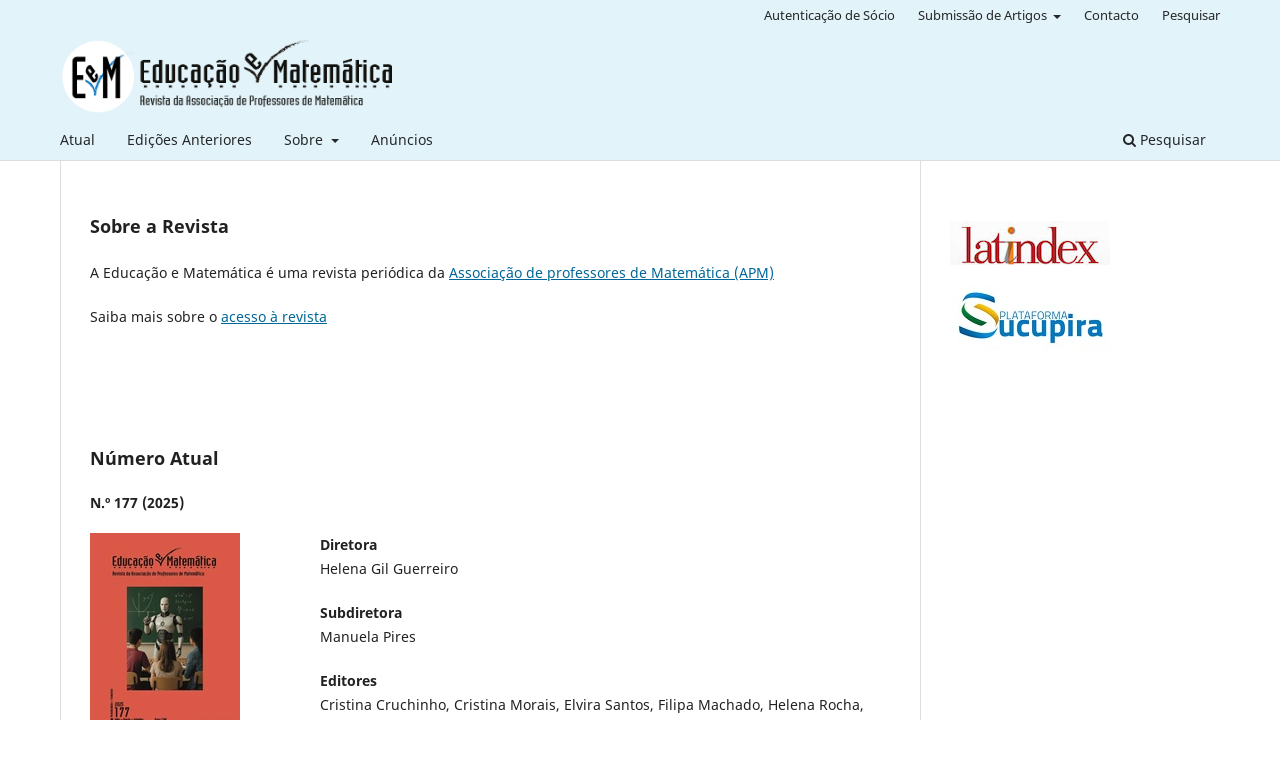

--- FILE ---
content_type: text/html; charset=utf-8
request_url: https://em.apm.pt/index.php/em
body_size: 26907
content:
<!DOCTYPE html>
<html lang="pt-PT" xml:lang="pt-PT">
<head>
	<meta charset="utf-8">
	<meta name="viewport" content="width=device-width, initial-scale=1.0">
	<title>
		Educação e Matemática
					</title>

	
<meta name="description" content="Revista Educação e Matemática é uma revista profissional, com revisão por pares, propriedade da APM e distribuída a todos os sócios. Publicada desde 1987, a sua periodicidade atual é de cinco números anuais, sendo um deles duplo e temático. Nela são publicados artigos diversos sobre o ensino e a aprendizagem da Matemática, relatos de experiências de inovação, propostas de atividades para a sala de aula, etc." />
<meta name="generator" content="Open Journal Systems 3.3.0.22" />
<HEAD>

<title>Educação e Matemática</title>
<meta name="Description" content="Revista Educação e Matemática é uma revista profissional, com revisão por pares, propriedade da APM e distribuída a todos os sócios. Publicada desde 1987, a sua periodicidade atual é de cinco números anuais, sendo um deles duplo e temático. Nela são publicados artigos diversos sobre o ensino e a aprendizagem da Matemática, relatos de experiências de inovação, propostas de atividades para a sala de aula, etc. ">
<meta name="Keywords" content="Educação e Matemática; investigação em educação matemática; Revista de investigação; Ensino de matemática; Aprendizagem da matemática; Professor de matemática; Formação de professores de matemática; matemática">

</head>
<link rel="alternate" type="application/atom+xml" href="https://em.apm.pt/index.php/em/gateway/plugin/WebFeedGatewayPlugin/atom">
<link rel="alternate" type="application/rdf+xml" href="https://em.apm.pt/index.php/em/gateway/plugin/WebFeedGatewayPlugin/rss">
<link rel="alternate" type="application/rss+xml" href="https://em.apm.pt/index.php/em/gateway/plugin/WebFeedGatewayPlugin/rss2">
	<link rel="stylesheet" href="https://em.apm.pt/index.php/em/$$$call$$$/page/page/css?name=stylesheet" type="text/css" /><link rel="stylesheet" href="https://em.apm.pt/index.php/em/$$$call$$$/page/page/css?name=font" type="text/css" /><link rel="stylesheet" href="https://em.apm.pt/lib/pkp/styles/fontawesome/fontawesome.css?v=3.3.0.22" type="text/css" />
</head>
<body class="pkp_page_index pkp_op_index has_site_logo" dir="ltr">

	<div class="pkp_structure_page">

				<header class="pkp_structure_head" id="headerNavigationContainer" role="banner">
						
 <nav class="cmp_skip_to_content" aria-label="Ir para os links de conteúdo">
	<a href="#pkp_content_main">Saltar para conteúdo principal</a>
	<a href="#siteNav">Saltar para menu de navegação principal</a>
						<a href="#homepageAbout">Saltar para sobre a revista</a>
									<a href="#homepageIssue">Ir para volume atual</a>
				<a href="#pkp_content_footer">Saltar para rodapé do site</a>
</nav>

			<div class="pkp_head_wrapper">

				<div class="pkp_site_name_wrapper">
					<button class="pkp_site_nav_toggle">
						<span>Open Menu</span>
					</button>
											<h1 class="pkp_screen_reader">
															Educação e Matemática
													</h1>
										<div class="pkp_site_name">
																<a href="						https://em.apm.pt/index.php/em/index
					" class="is_img">
							<img src="https://em.apm.pt/public/journals/1/pageHeaderLogoImage_pt_PT.png" width="782" height="179"  />
						</a>
										</div>
				</div>

				
				<nav class="pkp_site_nav_menu" aria-label="Navegação no Site">
					<a id="siteNav"></a>
					<div class="pkp_navigation_primary_row">
						<div class="pkp_navigation_primary_wrapper">
																				<ul id="navigationPrimary" class="pkp_navigation_primary pkp_nav_list">
								<li class="">
				<a href="https://em.apm.pt/index.php/em/issue/current">
					Atual
				</a>
							</li>
								<li class="">
				<a href="https://em.apm.pt/index.php/em/issue/archive">
					Edições Anteriores
				</a>
							</li>
								<li class="">
				<a href="https://em.apm.pt/index.php/em/Sobre">
					Sobre
				</a>
									<ul>
																					<li class="">
									<a href="https://em.apm.pt/index.php/em/Estatutoeditorial">
										Estatuto Editorial
									</a>
								</li>
																												<li class="">
									<a href="https://em.apm.pt/index.php/em/about/editorialTeam">
										Equipa Editorial
									</a>
								</li>
																												<li class="">
									<a href="https://em.apm.pt/index.php/em/Comopublicar">
										Como Publicar
									</a>
								</li>
																												<li class="">
									<a href="https://em.apm.pt/index.php/em/about/privacy">
										Declaração Privacidade
									</a>
								</li>
																												<li class="">
									<a href="https://em.apm.pt/index.php/em/about">
										Sobre a Revista
									</a>
								</li>
																												<li class="">
									<a href="https://em.apm.pt/index.php/em/acessoarevista">
										Acesso à Revista
									</a>
								</li>
																		</ul>
							</li>
								<li class="">
				<a href="https://em.apm.pt/index.php/em/anuncios">
					Anúncios
				</a>
							</li>
			</ul>

				

																						<div class="pkp_navigation_search_wrapper">
									<a href="https://em.apm.pt/index.php/em/search" class="pkp_search pkp_search_desktop">
										<span class="fa fa-search" aria-hidden="true"></span>
										Pesquisar
									</a>
								</div>
													</div>
					</div>
					<div class="pkp_navigation_user_wrapper" id="navigationUserWrapper">
							<ul id="navigationUser" class="pkp_navigation_user pkp_nav_list">
								<li class="profile">
				<a href="https://em.apm.pt/index.php/em/login">
					Autenticação de Sócio
				</a>
							</li>
								<li class="profile">
				<a href="https://em.apm.pt/index.php/em/about/submissions">
					Submissão de Artigos
				</a>
									<ul>
																					<li class="profile">
									<a href="https://em.apm.pt/index.php/em/AjudaSubmissao">
										Instruções de Submissão
									</a>
								</li>
																												<li class="profile">
									<a href="https://em.apm.pt/index.php/em/about/submissions">
										Submeter Artigo
									</a>
								</li>
																		</ul>
							</li>
								<li class="profile">
				<a href="https://em.apm.pt/index.php/em/about/contact">
					Contacto
				</a>
							</li>
								<li class="profile">
				<a href="https://em.apm.pt/index.php/em/search/search">
					Pesquisar
				</a>
							</li>
										</ul>

					</div>
				</nav>
			</div><!-- .pkp_head_wrapper -->
		</header><!-- .pkp_structure_head -->

						<div class="pkp_structure_content has_sidebar">
			<div class="pkp_structure_main" role="main">
				<a id="pkp_content_main"></a>

<div class="page_index_journal">

	

	
				<section class="homepage_about">
			<a id="homepageAbout"></a>
			<h2>Sobre a Revista</h2>
			<p>A Educação e Matemática é uma revista periódica da <a href="https://www.apm.pt/" target="_blank" rel="noopener">Associação de professores de Matemática (APM)</a></p>
<p>Saiba mais sobre o <a href="https://em.apm.pt/index.php/em/acessoarevista">acesso à revista</a></p>
<p> </p>
		</section>
	
		
				<section class="current_issue">
			<a id="homepageIssue"></a>
			<h2>
				Número Atual
			</h2>
			<div class="current_issue_title">
				N.º 177 (2025)
			</div>
				<div class="obj_issue_toc">

		
		<div class="heading">

									<a class="cover" href="https://em.apm.pt/index.php/em/issue/view/177">
								<img src="https://em.apm.pt/public/journals/1/cover_issue_177_pt_PT.jpg" alt="					Ver N.º 177 (2025)
				">
			</a>
		
							<div class="description">
				<p><strong>Diretora <br></strong>Helena Gil Guerreiro</p>
<p><strong>Subdiretora <br></strong>Manuela Pires</p>
<p><strong>Editores</strong><br>Cristina Cruchinho, Cristina Morais, Elvira Santos, Filipa Machado, Helena Rocha, Irene Segurado, João Terroso, Lina Brunheira, Nuno Valério, Paula Gomes, Sílvia Zuzarte, Teresa Olga Duarte</p>
<p><br><strong><br>Colaboradores Permanentes</strong><br>António Domingos - <strong><em>Tecnologias na Educação Matemática</em></strong><br>Cristina Loureiro - <strong><em>Caderno de Apontamentos de Geometria</em></strong><br>Grupo de Trabalho de Investigação da APM - <strong><em>Espaço GTI</em></strong><br>José Paulo Viana - <strong><em>O problema deste número</em></strong><br><em>Paulo Afonso - <strong>Problema deste número Júnior</strong></em></p>
<p>Mário Baía - <em><strong>Edição gráfica </strong>                                                                                                                                            </em></p>
<p><strong>Capa</strong> <strong>Mário Baía</strong></p>
<p><br><strong>Entidade Proprietária e editora</strong><br>Associação de Professores de Matemática<br>NIPC: 502006013<br><strong>Sede do editor e sede da redação</strong><br>Rua Dr. João Couto, 27-A, 1500-236 Lisboa<br><strong>Data da publicação</strong> setembro de 2025<br><strong>Tiragem</strong> 1000 exemplares<br><strong>Periodicidade</strong> Trimestral<br><strong>Estatuto editorial disponível em:</strong><br>https://em.apm.pt/index.php/em/Estatutoeditorial<br><strong>Impressão</strong><br>Colorpoint, Unipessoal Lda<br>Urbanização Vale Azul, n.º 8<br>Casal da Espinheira<br>2560-401 Silveira<br><strong>Depósito Legal</strong> n.º 72011/93<br><strong>N.º ERC</strong>: 124051<br><strong>ISSN online</strong>: 2795-4730<br><strong>ISSN impresso</strong>: 0871-7222<br>Porte Pago</p>
			</div>
		
				
							<div class="published">
				<span class="label">
					Publicado:
				</span>
				<span class="value">
					2025-10-31
				</span>
			</div>
			</div>

				<div class="galleys">
			<h3 id="issueTocGalleyLabel">
				Número Completo
			</h3>
			<ul class="galleys_links">
									<li>
						
	
			
				
<a class="obj_galley_link pdf restricted" href="https://em.apm.pt/index.php/em/issue/view/177/247" aria-labelledby=issueTocGalleyLabel>

				<span class="pkp_screen_reader">
							Acesso Restrito
					</span>
	
	PDF

	</a>
					</li>
							</ul>
		</div>
	
		<div class="sections">
			<div class="section">
									<h3>
					Editorial 
				</h3>
						<ul class="cmp_article_list articles">
									<li>
						
	
<div class="obj_article_summary">
	
	<h4 class="title">
		<a id="article-3065" href="https://em.apm.pt/index.php/em/article/view/3065">
			Reconhecer o papel do professor
					</a>
	</h4>

				<div class="meta">
				<div class="authors">
			Carlos Albuquerque
		</div>
		
							<div class="pages">
				1
			</div>
		
		
	</div>
	
			<ul class="galleys_links">
																									<li>
																										
	
							

<a class="obj_galley_link pdf" href="https://em.apm.pt/index.php/em/article/view/3065/3791" aria-labelledby=article-3065>

		
	PDF

	</a>
				</li>
					</ul>
	
	
</div>
					</li>
							</ul>
				</div>
			<div class="section">
									<h3>
					Artigos
				</h3>
						<ul class="cmp_article_list articles">
									<li>
						
	
<div class="obj_article_summary">
	
	<h4 class="title">
		<a id="article-3066" href="https://em.apm.pt/index.php/em/article/view/3066">
			Inteligência Artificial na Educação: três pilares para uma integração consciente e transformadora
					</a>
	</h4>

				<div class="meta">
				<div class="authors">
			Nelson Zagalo, João Couvaneiro
		</div>
		
							<div class="pages">
				2-5
			</div>
		
		
	</div>
	
			<ul class="galleys_links">
																									<li>
																										
	
							

<a class="obj_galley_link pdf" href="https://em.apm.pt/index.php/em/article/view/3066/3792" aria-labelledby=article-3066>

		
	PDF

	</a>
				</li>
					</ul>
	
	
</div>
					</li>
									<li>
						
	
<div class="obj_article_summary">
	
	<h4 class="title">
		<a id="article-3067" href="https://em.apm.pt/index.php/em/article/view/3067">
			O Problema do ProfMat 2025
					</a>
	</h4>

				<div class="meta">
				<div class="authors">
			José Paulo Viana
		</div>
		
							<div class="pages">
				6
			</div>
		
		
	</div>
	
			<ul class="galleys_links">
																									<li>
															
	
							
				
<a class="obj_galley_link pdf restricted" href="https://em.apm.pt/index.php/em/article/view/3067/3793" aria-labelledby=article-3067>

				<span class="pkp_screen_reader">
							Acesso Restrito
					</span>
	
	PDF

	</a>
				</li>
					</ul>
	
	
</div>
					</li>
									<li>
						
	
<div class="obj_article_summary">
	
	<h4 class="title">
		<a id="article-3068" href="https://em.apm.pt/index.php/em/article/view/3068">
			Shoes – um contexto de interdisciplinaridade entre Matemática e as Artes Visuais no 1.º CEB
					</a>
	</h4>

				<div class="meta">
				<div class="authors">
			Lina Brunheira, Cristina Loureiro, Cristina Morais, Helena Gil Guerreiro, Joana Conceição, José Pedro Regatão
		</div>
		
							<div class="pages">
				7-13
			</div>
		
		
	</div>
	
			<ul class="galleys_links">
																									<li>
															
	
							
				
<a class="obj_galley_link pdf restricted" href="https://em.apm.pt/index.php/em/article/view/3068/3794" aria-labelledby=article-3068>

				<span class="pkp_screen_reader">
							Acesso Restrito
					</span>
	
	PDF

	</a>
				</li>
					</ul>
	
	
</div>
					</li>
									<li>
						
	
<div class="obj_article_summary">
	
	<h4 class="title">
		<a id="article-3069" href="https://em.apm.pt/index.php/em/article/view/3069">
			Modelos geométricos em bambu
					</a>
	</h4>

				<div class="meta">
				<div class="authors">
			Luís Mateus, Pedro Macias Marques
		</div>
		
							<div class="pages">
				18-22
			</div>
		
		
	</div>
	
			<ul class="galleys_links">
																									<li>
															
	
							
				
<a class="obj_galley_link pdf restricted" href="https://em.apm.pt/index.php/em/article/view/3069/3795" aria-labelledby=article-3069>

				<span class="pkp_screen_reader">
							Acesso Restrito
					</span>
	
	PDF

	</a>
				</li>
					</ul>
	
	
</div>
					</li>
									<li>
						
	
<div class="obj_article_summary">
	
	<h4 class="title">
		<a id="article-3070" href="https://em.apm.pt/index.php/em/article/view/3070">
			E o ponto fica em Évora!
					</a>
	</h4>

				<div class="meta">
				<div class="authors">
			Joaquim Félix
		</div>
		
							<div class="pages">
				23-25
			</div>
		
		
	</div>
	
			<ul class="galleys_links">
																									<li>
															
	
							
				
<a class="obj_galley_link pdf restricted" href="https://em.apm.pt/index.php/em/article/view/3070/3796" aria-labelledby=article-3070>

				<span class="pkp_screen_reader">
							Acesso Restrito
					</span>
	
	PDF

	</a>
				</li>
					</ul>
	
	
</div>
					</li>
									<li>
						
	
<div class="obj_article_summary">
	
	<h4 class="title">
		<a id="article-3071" href="https://em.apm.pt/index.php/em/article/view/3071">
			XXXV Seminário de Investigação em Educação Matemática
					</a>
	</h4>

				<div class="meta">
				<div class="authors">
			Beatriz David
		</div>
		
							<div class="pages">
				25-26
			</div>
		
		
	</div>
	
			<ul class="galleys_links">
																									<li>
															
	
							
				
<a class="obj_galley_link pdf restricted" href="https://em.apm.pt/index.php/em/article/view/3071/3797" aria-labelledby=article-3071>

				<span class="pkp_screen_reader">
							Acesso Restrito
					</span>
	
	PDF

	</a>
				</li>
					</ul>
	
	
</div>
					</li>
									<li>
						
	
<div class="obj_article_summary">
	
	<h4 class="title">
		<a id="article-3072" href="https://em.apm.pt/index.php/em/article/view/3072">
			As Novas Aprendizagens Essenciais de Matemática A: reflexão e partilha de experiências de implementação
					</a>
	</h4>

				<div class="meta">
				<div class="authors">
			Sílvia Amorim, Teresa Afonso
		</div>
		
							<div class="pages">
				30-34
			</div>
		
		
	</div>
	
			<ul class="galleys_links">
																									<li>
															
	
							
				
<a class="obj_galley_link pdf restricted" href="https://em.apm.pt/index.php/em/article/view/3072/3798" aria-labelledby=article-3072>

				<span class="pkp_screen_reader">
							Acesso Restrito
					</span>
	
	PDF

	</a>
				</li>
					</ul>
	
	
</div>
					</li>
									<li>
						
	
<div class="obj_article_summary">
	
	<h4 class="title">
		<a id="article-3073" href="https://em.apm.pt/index.php/em/article/view/3073">
			Para melhorar as políticas e práticas educativas: contributos do Conselho Nacional de Educação
					</a>
	</h4>

				<div class="meta">
				<div class="authors">
			Domingos Fernandes
		</div>
		
							<div class="pages">
				37-40
			</div>
		
		
	</div>
	
			<ul class="galleys_links">
																									<li>
															
	
							
				
<a class="obj_galley_link pdf restricted" href="https://em.apm.pt/index.php/em/article/view/3073/3799" aria-labelledby=article-3073>

				<span class="pkp_screen_reader">
							Acesso Restrito
					</span>
	
	PDF

	</a>
				</li>
					</ul>
	
	
</div>
					</li>
							</ul>
				</div>
			<div class="section">
									<h3>
					Secções
				</h3>
						<ul class="cmp_article_list articles">
									<li>
						
	
<div class="obj_article_summary">
	
	<h4 class="title">
		<a id="article-3074" href="https://em.apm.pt/index.php/em/article/view/3074">
			Tecnologias na Educação Matemática - Coordenação António Domingos
							<span class="subtitle">
					Um ano de Matemática com Python
				</span>
					</a>
	</h4>

				<div class="meta">
				<div class="authors">
			Manuel Marques
		</div>
		
							<div class="pages">
				14-16
			</div>
		
		
	</div>
	
			<ul class="galleys_links">
																									<li>
															
	
							
				
<a class="obj_galley_link pdf restricted" href="https://em.apm.pt/index.php/em/article/view/3074/3800" aria-labelledby=article-3074>

				<span class="pkp_screen_reader">
							Acesso Restrito
					</span>
	
	PDF

	</a>
				</li>
					</ul>
	
	
</div>
					</li>
									<li>
						
	
<div class="obj_article_summary">
	
	<h4 class="title">
		<a id="article-3075" href="https://em.apm.pt/index.php/em/article/view/3075">
			O Problema deste número júnior - Coordenação Paulo Afonso
							<span class="subtitle">
					Um mostrador de relógio com muita aritmética
				</span>
					</a>
	</h4>

				<div class="meta">
				<div class="authors">
			Paulo Afonso
		</div>
		
							<div class="pages">
				17
			</div>
		
		
	</div>
	
			<ul class="galleys_links">
																									<li>
																										
	
							

<a class="obj_galley_link pdf" href="https://em.apm.pt/index.php/em/article/view/3075/3801" aria-labelledby=article-3075>

		
	PDF

	</a>
				</li>
					</ul>
	
	
</div>
					</li>
									<li>
						
	
<div class="obj_article_summary">
	
	<h4 class="title">
		<a id="article-3076" href="https://em.apm.pt/index.php/em/article/view/3076">
			Caderno de apontamentos de geometria - Coordenação Cristina Loureiro
							<span class="subtitle">
					Polígono regular — Caraterísticas, possibilidades e limitações
				</span>
					</a>
	</h4>

				<div class="meta">
				<div class="authors">
			Cristina Loureiro, Carla Faneco
		</div>
		
							<div class="pages">
				27-29
			</div>
		
		
	</div>
	
			<ul class="galleys_links">
																									<li>
															
	
							
				
<a class="obj_galley_link pdf restricted" href="https://em.apm.pt/index.php/em/article/view/3076/3802" aria-labelledby=article-3076>

				<span class="pkp_screen_reader">
							Acesso Restrito
					</span>
	
	PDF

	</a>
				</li>
					</ul>
	
	
</div>
					</li>
									<li>
						
	
<div class="obj_article_summary">
	
	<h4 class="title">
		<a id="article-3077" href="https://em.apm.pt/index.php/em/article/view/3077">
			Materiais para a aula de matemática
							<span class="subtitle">
					O referendo
				</span>
					</a>
	</h4>

				<div class="meta">
				<div class="authors">
			Sílvia Amorim, Teresa Afonso
		</div>
		
							<div class="pages">
				34-36
			</div>
		
		
	</div>
	
			<ul class="galleys_links">
																									<li>
																										
	
							

<a class="obj_galley_link pdf" href="https://em.apm.pt/index.php/em/article/view/3077/3803" aria-labelledby=article-3077>

		
	PDF

	</a>
				</li>
																									<li>
																										
	
							

<a class="obj_galley_link pdf" href="https://em.apm.pt/index.php/em/article/view/3077/3804" aria-labelledby=article-3077>

		
	PDF

	</a>
				</li>
					</ul>
	
	
</div>
					</li>
									<li>
						
	
<div class="obj_article_summary">
	
	<h4 class="title">
		<a id="article-3078" href="https://em.apm.pt/index.php/em/article/view/3078">
			O Problema deste número - Coordenação José Paulo Viana
							<span class="subtitle">
					Inflação galopante
				</span>
					</a>
	</h4>

				<div class="meta">
				<div class="authors">
			José Paulo Viana
		</div>
		
							<div class="pages">
				41
			</div>
		
		
	</div>
	
			<ul class="galleys_links">
																									<li>
																										
	
							

<a class="obj_galley_link pdf" href="https://em.apm.pt/index.php/em/article/view/3078/3805" aria-labelledby=article-3078>

		
	PDF

	</a>
				</li>
					</ul>
	
	
</div>
					</li>
									<li>
						
	
<div class="obj_article_summary">
	
	<h4 class="title">
		<a id="article-3079" href="https://em.apm.pt/index.php/em/article/view/3079">
			Espaço GTI - Grupo de Trabalho de Investigação da APM
							<span class="subtitle">
					Tarefa para a Formação no âmbito da decomposição de números naturais: desenvolver o discurso matemático a partir do Conhecimento Especializado do professor
				</span>
					</a>
	</h4>

				<div class="meta">
				<div class="authors">
			Brenda Graff, Caroline Silva, Miguel Ribeiro
		</div>
		
							<div class="pages">
				42-46
			</div>
		
		
	</div>
	
			<ul class="galleys_links">
																									<li>
															
	
							
				
<a class="obj_galley_link pdf restricted" href="https://em.apm.pt/index.php/em/article/view/3079/3806" aria-labelledby=article-3079>

				<span class="pkp_screen_reader">
							Acesso Restrito
					</span>
	
	PDF

	</a>
				</li>
					</ul>
	
	
</div>
					</li>
									<li>
						
	
<div class="obj_article_summary">
	
	<h4 class="title">
		<a id="article-3080" href="https://em.apm.pt/index.php/em/article/view/3080">
			Pontos de vista, reações e ideias...
							<span class="subtitle">
					Estudo Autónomo através de conteúdos educativos digitais
				</span>
					</a>
	</h4>

				<div class="meta">
				<div class="authors">
			Cláudia Torres
		</div>
		
							<div class="pages">
				47-48
			</div>
		
		
	</div>
	
			<ul class="galleys_links">
																									<li>
															
	
							
				
<a class="obj_galley_link pdf restricted" href="https://em.apm.pt/index.php/em/article/view/3080/3807" aria-labelledby=article-3080>

				<span class="pkp_screen_reader">
							Acesso Restrito
					</span>
	
	PDF

	</a>
				</li>
					</ul>
	
	
</div>
					</li>
							</ul>
				</div>
		</div><!-- .sections -->
</div>
			<a href="https://em.apm.pt/index.php/em/issue/archive" class="read_more">
				Ver Todos os Números
			</a>
		</section>
	
		</div><!-- .page -->

	</div><!-- pkp_structure_main -->

									<div class="pkp_structure_sidebar left" role="complementary" aria-label="Barra Lateral">
				<div class="pkp_block block_custom" id="customblock-l">
	<h2 class="title pkp_screen_reader">l</h2>
	<div class="content">
		<p><a style="color: #113241;" title="Latindex" href="https://www.latindex.org/latindex/ficha?folio=4615" target="_blank" rel="noopener"><img src="https://em.apm.pt/public/site/images/admin/LOGO_latindex.jpg" alt="Latindex" width="160" height="44"></a></p>
<p><a href="https://sucupira.capes.gov.br/sucupira/public/consultas/coleta/veiculoPublicacaoQualis/listaConsultaGeralPeriodicos.jsf"><img src="https://em.apm.pt/public/site/images/admin/LOGO_Sucupira-CAPES.jpg" alt="Plataforma Sucupira" width="160" height="64"></a></p>
	</div>
</div>

			</div><!-- pkp_sidebar.left -->
			</div><!-- pkp_structure_content -->

<div class="pkp_structure_footer_wrapper" role="contentinfo">
	<a id="pkp_content_footer"></a>

	<div class="pkp_structure_footer">

					<div class="pkp_footer_content">
				<div class="row">
<div class="col-md-8">
<table>
<tbody>
<tr>
<td style="vertical-align: center;"><a title="APM - Associação de Professores de Matemática" href="http://www.apm.pt" target="_blank" rel="noopener"><img src="https://em.apm.pt/public/site/images/admin/logo-apm.png" alt="APM" /></a></td>
<td style="vertical-align: bottom;">
<p><strong>A Educação e Matemática é publicada pela </strong><strong><a title="Associação de Professores de Matemática" href="https://www.apm.pt" target="_blank" rel="noopener">APM - Associação de Professores de Matemática</a>, Portugal<br /></strong><strong>ISSN: 2795-4730 </strong>(Online)<strong> ISSN: 0871-7222 </strong>(Impresso)</p>
</td>
</tr>
</tbody>
</table>
</div>
</div>
			</div>
		
		<div class="pkp_brand_footer" role="complementary">
			<a href="https://em.apm.pt/index.php/em/about/aboutThisPublishingSystem">
				<img alt="Mais informação sobre o sistema de publicação, Plataforma e Fluxo de Trabalho do OJS/PKP." src="https://em.apm.pt/templates/images/ojs_brand.png">
			</a>
		</div>
	</div>
</div><!-- pkp_structure_footer_wrapper -->

</div><!-- pkp_structure_page -->

<script src="https://em.apm.pt/lib/pkp/lib/vendor/components/jquery/jquery.js?v=3.3.0.22" type="text/javascript"></script><script src="https://em.apm.pt/lib/pkp/lib/vendor/components/jqueryui/jquery-ui.js?v=3.3.0.22" type="text/javascript"></script><script src="https://em.apm.pt/plugins/themes/default/js/lib/popper/popper.js?v=3.3.0.22" type="text/javascript"></script><script src="https://em.apm.pt/plugins/themes/default/js/lib/bootstrap/util.js?v=3.3.0.22" type="text/javascript"></script><script src="https://em.apm.pt/plugins/themes/default/js/lib/bootstrap/dropdown.js?v=3.3.0.22" type="text/javascript"></script><script src="https://em.apm.pt/plugins/themes/default/js/main.js?v=3.3.0.22" type="text/javascript"></script><script type="text/javascript">
(function (w, d, s, l, i) { w[l] = w[l] || []; var f = d.getElementsByTagName(s)[0],
j = d.createElement(s), dl = l != 'dataLayer' ? '&l=' + l : ''; j.async = true; 
j.src = 'https://www.googletagmanager.com/gtag/js?id=' + i + dl; f.parentNode.insertBefore(j, f); 
function gtag(){dataLayer.push(arguments)}; gtag('js', new Date()); gtag('config', i); })
(window, document, 'script', 'dataLayer', 'UA-55335072-1');
</script>


</body>
</html>
